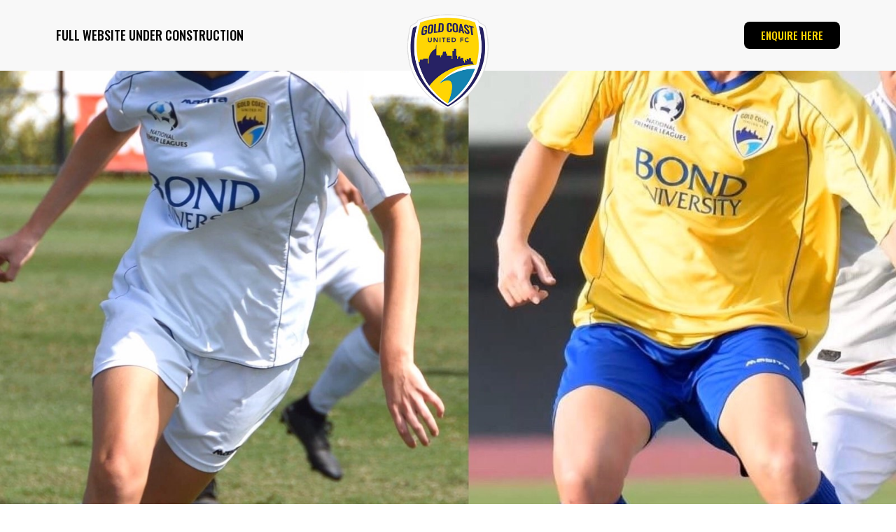

--- FILE ---
content_type: text/html; charset=UTF-8
request_url: https://goldcoastunitedfc.com.au/talented-duo-get-chance/
body_size: 12939
content:
<!doctype html>
<html lang="en-US">
<head>
	<meta charset="UTF-8">
	<meta name="viewport" content="width=device-width, initial-scale=1">
	<link rel="profile" href="https://gmpg.org/xfn/11">
	<title>Talented duo get chance &#8211; Gold Coast United FC</title>
<meta name='robots' content='max-image-preview:large' />
	<style>img:is([sizes="auto" i], [sizes^="auto," i]) { contain-intrinsic-size: 3000px 1500px }</style>
	<link rel="alternate" type="application/rss+xml" title="Gold Coast United FC &raquo; Feed" href="https://goldcoastunitedfc.com.au/feed/" />
<link rel="alternate" type="application/rss+xml" title="Gold Coast United FC &raquo; Comments Feed" href="https://goldcoastunitedfc.com.au/comments/feed/" />
<link rel="alternate" type="application/rss+xml" title="Gold Coast United FC &raquo; Talented duo get chance Comments Feed" href="https://goldcoastunitedfc.com.au/talented-duo-get-chance/feed/" />
<script>
window._wpemojiSettings = {"baseUrl":"https:\/\/s.w.org\/images\/core\/emoji\/16.0.1\/72x72\/","ext":".png","svgUrl":"https:\/\/s.w.org\/images\/core\/emoji\/16.0.1\/svg\/","svgExt":".svg","source":{"concatemoji":"https:\/\/goldcoastunitedfc.com.au\/wp-includes\/js\/wp-emoji-release.min.js?ver=6.8.3"}};
/*! This file is auto-generated */
!function(s,n){var o,i,e;function c(e){try{var t={supportTests:e,timestamp:(new Date).valueOf()};sessionStorage.setItem(o,JSON.stringify(t))}catch(e){}}function p(e,t,n){e.clearRect(0,0,e.canvas.width,e.canvas.height),e.fillText(t,0,0);var t=new Uint32Array(e.getImageData(0,0,e.canvas.width,e.canvas.height).data),a=(e.clearRect(0,0,e.canvas.width,e.canvas.height),e.fillText(n,0,0),new Uint32Array(e.getImageData(0,0,e.canvas.width,e.canvas.height).data));return t.every(function(e,t){return e===a[t]})}function u(e,t){e.clearRect(0,0,e.canvas.width,e.canvas.height),e.fillText(t,0,0);for(var n=e.getImageData(16,16,1,1),a=0;a<n.data.length;a++)if(0!==n.data[a])return!1;return!0}function f(e,t,n,a){switch(t){case"flag":return n(e,"\ud83c\udff3\ufe0f\u200d\u26a7\ufe0f","\ud83c\udff3\ufe0f\u200b\u26a7\ufe0f")?!1:!n(e,"\ud83c\udde8\ud83c\uddf6","\ud83c\udde8\u200b\ud83c\uddf6")&&!n(e,"\ud83c\udff4\udb40\udc67\udb40\udc62\udb40\udc65\udb40\udc6e\udb40\udc67\udb40\udc7f","\ud83c\udff4\u200b\udb40\udc67\u200b\udb40\udc62\u200b\udb40\udc65\u200b\udb40\udc6e\u200b\udb40\udc67\u200b\udb40\udc7f");case"emoji":return!a(e,"\ud83e\udedf")}return!1}function g(e,t,n,a){var r="undefined"!=typeof WorkerGlobalScope&&self instanceof WorkerGlobalScope?new OffscreenCanvas(300,150):s.createElement("canvas"),o=r.getContext("2d",{willReadFrequently:!0}),i=(o.textBaseline="top",o.font="600 32px Arial",{});return e.forEach(function(e){i[e]=t(o,e,n,a)}),i}function t(e){var t=s.createElement("script");t.src=e,t.defer=!0,s.head.appendChild(t)}"undefined"!=typeof Promise&&(o="wpEmojiSettingsSupports",i=["flag","emoji"],n.supports={everything:!0,everythingExceptFlag:!0},e=new Promise(function(e){s.addEventListener("DOMContentLoaded",e,{once:!0})}),new Promise(function(t){var n=function(){try{var e=JSON.parse(sessionStorage.getItem(o));if("object"==typeof e&&"number"==typeof e.timestamp&&(new Date).valueOf()<e.timestamp+604800&&"object"==typeof e.supportTests)return e.supportTests}catch(e){}return null}();if(!n){if("undefined"!=typeof Worker&&"undefined"!=typeof OffscreenCanvas&&"undefined"!=typeof URL&&URL.createObjectURL&&"undefined"!=typeof Blob)try{var e="postMessage("+g.toString()+"("+[JSON.stringify(i),f.toString(),p.toString(),u.toString()].join(",")+"));",a=new Blob([e],{type:"text/javascript"}),r=new Worker(URL.createObjectURL(a),{name:"wpTestEmojiSupports"});return void(r.onmessage=function(e){c(n=e.data),r.terminate(),t(n)})}catch(e){}c(n=g(i,f,p,u))}t(n)}).then(function(e){for(var t in e)n.supports[t]=e[t],n.supports.everything=n.supports.everything&&n.supports[t],"flag"!==t&&(n.supports.everythingExceptFlag=n.supports.everythingExceptFlag&&n.supports[t]);n.supports.everythingExceptFlag=n.supports.everythingExceptFlag&&!n.supports.flag,n.DOMReady=!1,n.readyCallback=function(){n.DOMReady=!0}}).then(function(){return e}).then(function(){var e;n.supports.everything||(n.readyCallback(),(e=n.source||{}).concatemoji?t(e.concatemoji):e.wpemoji&&e.twemoji&&(t(e.twemoji),t(e.wpemoji)))}))}((window,document),window._wpemojiSettings);
</script>
<style id='wp-emoji-styles-inline-css'>

	img.wp-smiley, img.emoji {
		display: inline !important;
		border: none !important;
		box-shadow: none !important;
		height: 1em !important;
		width: 1em !important;
		margin: 0 0.07em !important;
		vertical-align: -0.1em !important;
		background: none !important;
		padding: 0 !important;
	}
</style>
<link rel='stylesheet' id='wp-block-library-css' href='https://goldcoastunitedfc.com.au/wp-includes/css/dist/block-library/style.min.css?ver=6.8.3' media='all' />
<style id='global-styles-inline-css'>
:root{--wp--preset--aspect-ratio--square: 1;--wp--preset--aspect-ratio--4-3: 4/3;--wp--preset--aspect-ratio--3-4: 3/4;--wp--preset--aspect-ratio--3-2: 3/2;--wp--preset--aspect-ratio--2-3: 2/3;--wp--preset--aspect-ratio--16-9: 16/9;--wp--preset--aspect-ratio--9-16: 9/16;--wp--preset--color--black: #000000;--wp--preset--color--cyan-bluish-gray: #abb8c3;--wp--preset--color--white: #ffffff;--wp--preset--color--pale-pink: #f78da7;--wp--preset--color--vivid-red: #cf2e2e;--wp--preset--color--luminous-vivid-orange: #ff6900;--wp--preset--color--luminous-vivid-amber: #fcb900;--wp--preset--color--light-green-cyan: #7bdcb5;--wp--preset--color--vivid-green-cyan: #00d084;--wp--preset--color--pale-cyan-blue: #8ed1fc;--wp--preset--color--vivid-cyan-blue: #0693e3;--wp--preset--color--vivid-purple: #9b51e0;--wp--preset--gradient--vivid-cyan-blue-to-vivid-purple: linear-gradient(135deg,rgba(6,147,227,1) 0%,rgb(155,81,224) 100%);--wp--preset--gradient--light-green-cyan-to-vivid-green-cyan: linear-gradient(135deg,rgb(122,220,180) 0%,rgb(0,208,130) 100%);--wp--preset--gradient--luminous-vivid-amber-to-luminous-vivid-orange: linear-gradient(135deg,rgba(252,185,0,1) 0%,rgba(255,105,0,1) 100%);--wp--preset--gradient--luminous-vivid-orange-to-vivid-red: linear-gradient(135deg,rgba(255,105,0,1) 0%,rgb(207,46,46) 100%);--wp--preset--gradient--very-light-gray-to-cyan-bluish-gray: linear-gradient(135deg,rgb(238,238,238) 0%,rgb(169,184,195) 100%);--wp--preset--gradient--cool-to-warm-spectrum: linear-gradient(135deg,rgb(74,234,220) 0%,rgb(151,120,209) 20%,rgb(207,42,186) 40%,rgb(238,44,130) 60%,rgb(251,105,98) 80%,rgb(254,248,76) 100%);--wp--preset--gradient--blush-light-purple: linear-gradient(135deg,rgb(255,206,236) 0%,rgb(152,150,240) 100%);--wp--preset--gradient--blush-bordeaux: linear-gradient(135deg,rgb(254,205,165) 0%,rgb(254,45,45) 50%,rgb(107,0,62) 100%);--wp--preset--gradient--luminous-dusk: linear-gradient(135deg,rgb(255,203,112) 0%,rgb(199,81,192) 50%,rgb(65,88,208) 100%);--wp--preset--gradient--pale-ocean: linear-gradient(135deg,rgb(255,245,203) 0%,rgb(182,227,212) 50%,rgb(51,167,181) 100%);--wp--preset--gradient--electric-grass: linear-gradient(135deg,rgb(202,248,128) 0%,rgb(113,206,126) 100%);--wp--preset--gradient--midnight: linear-gradient(135deg,rgb(2,3,129) 0%,rgb(40,116,252) 100%);--wp--preset--font-size--small: 13px;--wp--preset--font-size--medium: 20px;--wp--preset--font-size--large: 36px;--wp--preset--font-size--x-large: 42px;--wp--preset--spacing--20: 0.44rem;--wp--preset--spacing--30: 0.67rem;--wp--preset--spacing--40: 1rem;--wp--preset--spacing--50: 1.5rem;--wp--preset--spacing--60: 2.25rem;--wp--preset--spacing--70: 3.38rem;--wp--preset--spacing--80: 5.06rem;--wp--preset--shadow--natural: 6px 6px 9px rgba(0, 0, 0, 0.2);--wp--preset--shadow--deep: 12px 12px 50px rgba(0, 0, 0, 0.4);--wp--preset--shadow--sharp: 6px 6px 0px rgba(0, 0, 0, 0.2);--wp--preset--shadow--outlined: 6px 6px 0px -3px rgba(255, 255, 255, 1), 6px 6px rgba(0, 0, 0, 1);--wp--preset--shadow--crisp: 6px 6px 0px rgba(0, 0, 0, 1);}:root { --wp--style--global--content-size: 800px;--wp--style--global--wide-size: 1200px; }:where(body) { margin: 0; }.wp-site-blocks > .alignleft { float: left; margin-right: 2em; }.wp-site-blocks > .alignright { float: right; margin-left: 2em; }.wp-site-blocks > .aligncenter { justify-content: center; margin-left: auto; margin-right: auto; }:where(.wp-site-blocks) > * { margin-block-start: 24px; margin-block-end: 0; }:where(.wp-site-blocks) > :first-child { margin-block-start: 0; }:where(.wp-site-blocks) > :last-child { margin-block-end: 0; }:root { --wp--style--block-gap: 24px; }:root :where(.is-layout-flow) > :first-child{margin-block-start: 0;}:root :where(.is-layout-flow) > :last-child{margin-block-end: 0;}:root :where(.is-layout-flow) > *{margin-block-start: 24px;margin-block-end: 0;}:root :where(.is-layout-constrained) > :first-child{margin-block-start: 0;}:root :where(.is-layout-constrained) > :last-child{margin-block-end: 0;}:root :where(.is-layout-constrained) > *{margin-block-start: 24px;margin-block-end: 0;}:root :where(.is-layout-flex){gap: 24px;}:root :where(.is-layout-grid){gap: 24px;}.is-layout-flow > .alignleft{float: left;margin-inline-start: 0;margin-inline-end: 2em;}.is-layout-flow > .alignright{float: right;margin-inline-start: 2em;margin-inline-end: 0;}.is-layout-flow > .aligncenter{margin-left: auto !important;margin-right: auto !important;}.is-layout-constrained > .alignleft{float: left;margin-inline-start: 0;margin-inline-end: 2em;}.is-layout-constrained > .alignright{float: right;margin-inline-start: 2em;margin-inline-end: 0;}.is-layout-constrained > .aligncenter{margin-left: auto !important;margin-right: auto !important;}.is-layout-constrained > :where(:not(.alignleft):not(.alignright):not(.alignfull)){max-width: var(--wp--style--global--content-size);margin-left: auto !important;margin-right: auto !important;}.is-layout-constrained > .alignwide{max-width: var(--wp--style--global--wide-size);}body .is-layout-flex{display: flex;}.is-layout-flex{flex-wrap: wrap;align-items: center;}.is-layout-flex > :is(*, div){margin: 0;}body .is-layout-grid{display: grid;}.is-layout-grid > :is(*, div){margin: 0;}body{padding-top: 0px;padding-right: 0px;padding-bottom: 0px;padding-left: 0px;}a:where(:not(.wp-element-button)){text-decoration: underline;}:root :where(.wp-element-button, .wp-block-button__link){background-color: #32373c;border-width: 0;color: #fff;font-family: inherit;font-size: inherit;line-height: inherit;padding: calc(0.667em + 2px) calc(1.333em + 2px);text-decoration: none;}.has-black-color{color: var(--wp--preset--color--black) !important;}.has-cyan-bluish-gray-color{color: var(--wp--preset--color--cyan-bluish-gray) !important;}.has-white-color{color: var(--wp--preset--color--white) !important;}.has-pale-pink-color{color: var(--wp--preset--color--pale-pink) !important;}.has-vivid-red-color{color: var(--wp--preset--color--vivid-red) !important;}.has-luminous-vivid-orange-color{color: var(--wp--preset--color--luminous-vivid-orange) !important;}.has-luminous-vivid-amber-color{color: var(--wp--preset--color--luminous-vivid-amber) !important;}.has-light-green-cyan-color{color: var(--wp--preset--color--light-green-cyan) !important;}.has-vivid-green-cyan-color{color: var(--wp--preset--color--vivid-green-cyan) !important;}.has-pale-cyan-blue-color{color: var(--wp--preset--color--pale-cyan-blue) !important;}.has-vivid-cyan-blue-color{color: var(--wp--preset--color--vivid-cyan-blue) !important;}.has-vivid-purple-color{color: var(--wp--preset--color--vivid-purple) !important;}.has-black-background-color{background-color: var(--wp--preset--color--black) !important;}.has-cyan-bluish-gray-background-color{background-color: var(--wp--preset--color--cyan-bluish-gray) !important;}.has-white-background-color{background-color: var(--wp--preset--color--white) !important;}.has-pale-pink-background-color{background-color: var(--wp--preset--color--pale-pink) !important;}.has-vivid-red-background-color{background-color: var(--wp--preset--color--vivid-red) !important;}.has-luminous-vivid-orange-background-color{background-color: var(--wp--preset--color--luminous-vivid-orange) !important;}.has-luminous-vivid-amber-background-color{background-color: var(--wp--preset--color--luminous-vivid-amber) !important;}.has-light-green-cyan-background-color{background-color: var(--wp--preset--color--light-green-cyan) !important;}.has-vivid-green-cyan-background-color{background-color: var(--wp--preset--color--vivid-green-cyan) !important;}.has-pale-cyan-blue-background-color{background-color: var(--wp--preset--color--pale-cyan-blue) !important;}.has-vivid-cyan-blue-background-color{background-color: var(--wp--preset--color--vivid-cyan-blue) !important;}.has-vivid-purple-background-color{background-color: var(--wp--preset--color--vivid-purple) !important;}.has-black-border-color{border-color: var(--wp--preset--color--black) !important;}.has-cyan-bluish-gray-border-color{border-color: var(--wp--preset--color--cyan-bluish-gray) !important;}.has-white-border-color{border-color: var(--wp--preset--color--white) !important;}.has-pale-pink-border-color{border-color: var(--wp--preset--color--pale-pink) !important;}.has-vivid-red-border-color{border-color: var(--wp--preset--color--vivid-red) !important;}.has-luminous-vivid-orange-border-color{border-color: var(--wp--preset--color--luminous-vivid-orange) !important;}.has-luminous-vivid-amber-border-color{border-color: var(--wp--preset--color--luminous-vivid-amber) !important;}.has-light-green-cyan-border-color{border-color: var(--wp--preset--color--light-green-cyan) !important;}.has-vivid-green-cyan-border-color{border-color: var(--wp--preset--color--vivid-green-cyan) !important;}.has-pale-cyan-blue-border-color{border-color: var(--wp--preset--color--pale-cyan-blue) !important;}.has-vivid-cyan-blue-border-color{border-color: var(--wp--preset--color--vivid-cyan-blue) !important;}.has-vivid-purple-border-color{border-color: var(--wp--preset--color--vivid-purple) !important;}.has-vivid-cyan-blue-to-vivid-purple-gradient-background{background: var(--wp--preset--gradient--vivid-cyan-blue-to-vivid-purple) !important;}.has-light-green-cyan-to-vivid-green-cyan-gradient-background{background: var(--wp--preset--gradient--light-green-cyan-to-vivid-green-cyan) !important;}.has-luminous-vivid-amber-to-luminous-vivid-orange-gradient-background{background: var(--wp--preset--gradient--luminous-vivid-amber-to-luminous-vivid-orange) !important;}.has-luminous-vivid-orange-to-vivid-red-gradient-background{background: var(--wp--preset--gradient--luminous-vivid-orange-to-vivid-red) !important;}.has-very-light-gray-to-cyan-bluish-gray-gradient-background{background: var(--wp--preset--gradient--very-light-gray-to-cyan-bluish-gray) !important;}.has-cool-to-warm-spectrum-gradient-background{background: var(--wp--preset--gradient--cool-to-warm-spectrum) !important;}.has-blush-light-purple-gradient-background{background: var(--wp--preset--gradient--blush-light-purple) !important;}.has-blush-bordeaux-gradient-background{background: var(--wp--preset--gradient--blush-bordeaux) !important;}.has-luminous-dusk-gradient-background{background: var(--wp--preset--gradient--luminous-dusk) !important;}.has-pale-ocean-gradient-background{background: var(--wp--preset--gradient--pale-ocean) !important;}.has-electric-grass-gradient-background{background: var(--wp--preset--gradient--electric-grass) !important;}.has-midnight-gradient-background{background: var(--wp--preset--gradient--midnight) !important;}.has-small-font-size{font-size: var(--wp--preset--font-size--small) !important;}.has-medium-font-size{font-size: var(--wp--preset--font-size--medium) !important;}.has-large-font-size{font-size: var(--wp--preset--font-size--large) !important;}.has-x-large-font-size{font-size: var(--wp--preset--font-size--x-large) !important;}
:root :where(.wp-block-pullquote){font-size: 1.5em;line-height: 1.6;}
</style>
<link rel='stylesheet' id='hello-elementor-css' href='https://goldcoastunitedfc.com.au/wp-content/themes/hello-elementor/assets/css/reset.css?ver=3.4.5' media='all' />
<link rel='stylesheet' id='hello-elementor-theme-style-css' href='https://goldcoastunitedfc.com.au/wp-content/themes/hello-elementor/assets/css/theme.css?ver=3.4.5' media='all' />
<link rel='stylesheet' id='hello-elementor-header-footer-css' href='https://goldcoastunitedfc.com.au/wp-content/themes/hello-elementor/assets/css/header-footer.css?ver=3.4.5' media='all' />
<link rel='stylesheet' id='elementor-frontend-css' href='https://goldcoastunitedfc.com.au/wp-content/plugins/elementor/assets/css/frontend.min.css?ver=3.33.2' media='all' />
<style id='elementor-frontend-inline-css'>
.elementor-40844 .elementor-element.elementor-element-fbfd7c7:not(.elementor-motion-effects-element-type-background), .elementor-40844 .elementor-element.elementor-element-fbfd7c7 > .elementor-motion-effects-container > .elementor-motion-effects-layer{background-image:url("https://goldcoastunitedfc.com.au/wp-content/uploads/2019/11/Tow-players-together.jpg");}
</style>
<link rel='stylesheet' id='elementor-post-5-css' href='https://goldcoastunitedfc.com.au/wp-content/uploads/elementor/css/post-5.css?ver=1764205127' media='all' />
<link rel='stylesheet' id='widget-heading-css' href='https://goldcoastunitedfc.com.au/wp-content/plugins/elementor/assets/css/widget-heading.min.css?ver=3.33.2' media='all' />
<link rel='stylesheet' id='widget-image-css' href='https://goldcoastunitedfc.com.au/wp-content/plugins/elementor/assets/css/widget-image.min.css?ver=3.33.2' media='all' />
<link rel='stylesheet' id='widget-divider-css' href='https://goldcoastunitedfc.com.au/wp-content/plugins/elementor/assets/css/widget-divider.min.css?ver=3.33.2' media='all' />
<link rel='stylesheet' id='widget-spacer-css' href='https://goldcoastunitedfc.com.au/wp-content/plugins/elementor/assets/css/widget-spacer.min.css?ver=3.33.2' media='all' />
<link rel='stylesheet' id='widget-icon-list-css' href='https://goldcoastunitedfc.com.au/wp-content/plugins/elementor/assets/css/widget-icon-list.min.css?ver=3.33.2' media='all' />
<link rel='stylesheet' id='widget-social-icons-css' href='https://goldcoastunitedfc.com.au/wp-content/plugins/elementor/assets/css/widget-social-icons.min.css?ver=3.33.2' media='all' />
<link rel='stylesheet' id='e-apple-webkit-css' href='https://goldcoastunitedfc.com.au/wp-content/plugins/elementor/assets/css/conditionals/apple-webkit.min.css?ver=3.33.2' media='all' />
<link rel='stylesheet' id='widget-post-info-css' href='https://goldcoastunitedfc.com.au/wp-content/plugins/elementor-pro/assets/css/widget-post-info.min.css?ver=3.33.1' media='all' />
<link rel='stylesheet' id='elementor-icons-shared-0-css' href='https://goldcoastunitedfc.com.au/wp-content/plugins/elementor/assets/lib/font-awesome/css/fontawesome.min.css?ver=5.15.3' media='all' />
<link rel='stylesheet' id='elementor-icons-fa-regular-css' href='https://goldcoastunitedfc.com.au/wp-content/plugins/elementor/assets/lib/font-awesome/css/regular.min.css?ver=5.15.3' media='all' />
<link rel='stylesheet' id='elementor-icons-fa-solid-css' href='https://goldcoastunitedfc.com.au/wp-content/plugins/elementor/assets/lib/font-awesome/css/solid.min.css?ver=5.15.3' media='all' />
<link rel='stylesheet' id='widget-form-css' href='https://goldcoastunitedfc.com.au/wp-content/plugins/elementor-pro/assets/css/widget-form.min.css?ver=3.33.1' media='all' />
<link rel='stylesheet' id='e-popup-css' href='https://goldcoastunitedfc.com.au/wp-content/plugins/elementor-pro/assets/css/conditionals/popup.min.css?ver=3.33.1' media='all' />
<link rel='stylesheet' id='elementor-icons-css' href='https://goldcoastunitedfc.com.au/wp-content/plugins/elementor/assets/lib/eicons/css/elementor-icons.min.css?ver=5.44.0' media='all' />
<link rel='stylesheet' id='elementor-post-40615-css' href='https://goldcoastunitedfc.com.au/wp-content/uploads/elementor/css/post-40615.css?ver=1764205127' media='all' />
<link rel='stylesheet' id='elementor-post-40640-css' href='https://goldcoastunitedfc.com.au/wp-content/uploads/elementor/css/post-40640.css?ver=1764293160' media='all' />
<link rel='stylesheet' id='elementor-post-40844-css' href='https://goldcoastunitedfc.com.au/wp-content/uploads/elementor/css/post-40844.css?ver=1764205434' media='all' />
<link rel='stylesheet' id='elementor-post-40667-css' href='https://goldcoastunitedfc.com.au/wp-content/uploads/elementor/css/post-40667.css?ver=1764205127' media='all' />
<link rel='stylesheet' id='hello-elementor-child-style-css' href='https://goldcoastunitedfc.com.au/wp-content/themes/hello-theme-child-master/style.css?ver=2.0.0' media='all' />
<link rel='stylesheet' id='elementor-gf-oswald-css' href='https://fonts.googleapis.com/css?family=Oswald:100,100italic,200,200italic,300,300italic,400,400italic,500,500italic,600,600italic,700,700italic,800,800italic,900,900italic&#038;display=swap' media='all' />
<link rel='stylesheet' id='elementor-icons-fa-brands-css' href='https://goldcoastunitedfc.com.au/wp-content/plugins/elementor/assets/lib/font-awesome/css/brands.min.css?ver=5.15.3' media='all' />
<script src="https://goldcoastunitedfc.com.au/wp-includes/js/jquery/jquery.min.js?ver=3.7.1" id="jquery-core-js"></script>
<script src="https://goldcoastunitedfc.com.au/wp-includes/js/jquery/jquery-migrate.min.js?ver=3.4.1" id="jquery-migrate-js"></script>
<link rel="https://api.w.org/" href="https://goldcoastunitedfc.com.au/wp-json/" /><link rel="alternate" title="JSON" type="application/json" href="https://goldcoastunitedfc.com.au/wp-json/wp/v2/posts/18715" /><link rel="EditURI" type="application/rsd+xml" title="RSD" href="https://goldcoastunitedfc.com.au/xmlrpc.php?rsd" />
<meta name="generator" content="WordPress 6.8.3" />
<link rel="canonical" href="https://goldcoastunitedfc.com.au/talented-duo-get-chance/" />
<link rel='shortlink' href='https://goldcoastunitedfc.com.au/?p=18715' />
<link rel="alternate" title="oEmbed (JSON)" type="application/json+oembed" href="https://goldcoastunitedfc.com.au/wp-json/oembed/1.0/embed?url=https%3A%2F%2Fgoldcoastunitedfc.com.au%2Ftalented-duo-get-chance%2F" />
<link rel="alternate" title="oEmbed (XML)" type="text/xml+oembed" href="https://goldcoastunitedfc.com.au/wp-json/oembed/1.0/embed?url=https%3A%2F%2Fgoldcoastunitedfc.com.au%2Ftalented-duo-get-chance%2F&#038;format=xml" />
<meta name="generator" content="Elementor 3.33.2; features: additional_custom_breakpoints; settings: css_print_method-external, google_font-enabled, font_display-swap">
			<style>
				.e-con.e-parent:nth-of-type(n+4):not(.e-lazyloaded):not(.e-no-lazyload),
				.e-con.e-parent:nth-of-type(n+4):not(.e-lazyloaded):not(.e-no-lazyload) * {
					background-image: none !important;
				}
				@media screen and (max-height: 1024px) {
					.e-con.e-parent:nth-of-type(n+3):not(.e-lazyloaded):not(.e-no-lazyload),
					.e-con.e-parent:nth-of-type(n+3):not(.e-lazyloaded):not(.e-no-lazyload) * {
						background-image: none !important;
					}
				}
				@media screen and (max-height: 640px) {
					.e-con.e-parent:nth-of-type(n+2):not(.e-lazyloaded):not(.e-no-lazyload),
					.e-con.e-parent:nth-of-type(n+2):not(.e-lazyloaded):not(.e-no-lazyload) * {
						background-image: none !important;
					}
				}
			</style>
			<link rel="icon" href="https://goldcoastunitedfc.com.au/wp-content/uploads/2023/05/cropped-1080-32x32.png" sizes="32x32" />
<link rel="icon" href="https://goldcoastunitedfc.com.au/wp-content/uploads/2023/05/cropped-1080-192x192.png" sizes="192x192" />
<link rel="apple-touch-icon" href="https://goldcoastunitedfc.com.au/wp-content/uploads/2023/05/cropped-1080-180x180.png" />
<meta name="msapplication-TileImage" content="https://goldcoastunitedfc.com.au/wp-content/uploads/2023/05/cropped-1080-270x270.png" />
</head>
<body class="wp-singular post-template-default single single-post postid-18715 single-format-standard wp-custom-logo wp-embed-responsive wp-theme-hello-elementor wp-child-theme-hello-theme-child-master hello-elementor-default elementor-default elementor-kit-5 elementor-page-40844">


<a class="skip-link screen-reader-text" href="#content">Skip to content</a>

		<header data-elementor-type="header" data-elementor-id="40615" class="elementor elementor-40615 elementor-location-header" data-elementor-post-type="elementor_library">
			<div class="elementor-element elementor-element-d3141ba e-flex e-con-boxed e-con e-parent" data-id="d3141ba" data-element_type="container" data-settings="{&quot;background_background&quot;:&quot;classic&quot;}">
					<div class="e-con-inner">
		<div class="elementor-element elementor-element-def5e97 e-con-full e-flex e-con e-child" data-id="def5e97" data-element_type="container">
				<div class="elementor-element elementor-element-98cf572 elementor-widget elementor-widget-heading" data-id="98cf572" data-element_type="widget" data-widget_type="heading.default">
				<div class="elementor-widget-container">
					<h2 class="elementor-heading-title elementor-size-default">Full website under construction</h2>				</div>
				</div>
				</div>
		<div class="elementor-element elementor-element-d94a86a e-con-full e-flex e-con e-child" data-id="d94a86a" data-element_type="container">
				<div class="elementor-element elementor-element-547d7d0 elementor-widget elementor-widget-theme-site-logo elementor-widget-image" data-id="547d7d0" data-element_type="widget" data-widget_type="theme-site-logo.default">
				<div class="elementor-widget-container">
											<a href="https://goldcoastunitedfc.com.au">
			<img width="512" height="512" src="https://goldcoastunitedfc.com.au/wp-content/uploads/2023/05/cropped-1080.png" class="attachment-full size-full wp-image-40419" alt="" srcset="https://goldcoastunitedfc.com.au/wp-content/uploads/2023/05/cropped-1080.png 512w, https://goldcoastunitedfc.com.au/wp-content/uploads/2023/05/cropped-1080-300x300.png 300w, https://goldcoastunitedfc.com.au/wp-content/uploads/2023/05/cropped-1080-150x150.png 150w, https://goldcoastunitedfc.com.au/wp-content/uploads/2023/05/cropped-1080-128x128.png 128w, https://goldcoastunitedfc.com.au/wp-content/uploads/2023/05/cropped-1080-32x32.png 32w, https://goldcoastunitedfc.com.au/wp-content/uploads/2023/05/cropped-1080-400x400.png 400w, https://goldcoastunitedfc.com.au/wp-content/uploads/2023/05/cropped-1080-80x80.png 80w, https://goldcoastunitedfc.com.au/wp-content/uploads/2023/05/cropped-1080-356x356.png 356w, https://goldcoastunitedfc.com.au/wp-content/uploads/2023/05/cropped-1080-470x470.png 470w, https://goldcoastunitedfc.com.au/wp-content/uploads/2023/05/cropped-1080-70x70.png 70w, https://goldcoastunitedfc.com.au/wp-content/uploads/2023/05/cropped-1080-100x100.png 100w, https://goldcoastunitedfc.com.au/wp-content/uploads/2023/05/cropped-1080-40x40.png 40w, https://goldcoastunitedfc.com.au/wp-content/uploads/2023/05/cropped-1080-270x270.png 270w, https://goldcoastunitedfc.com.au/wp-content/uploads/2023/05/cropped-1080-192x192.png 192w, https://goldcoastunitedfc.com.au/wp-content/uploads/2023/05/cropped-1080-180x180.png 180w" sizes="(max-width: 512px) 100vw, 512px" />				</a>
											</div>
				</div>
				</div>
		<div class="elementor-element elementor-element-66b03f0 e-con-full e-flex e-con e-child" data-id="66b03f0" data-element_type="container">
				<div class="elementor-element elementor-element-5c8c039 elementor-align-right elementor-mobile-align-center elementor-widget elementor-widget-button" data-id="5c8c039" data-element_type="widget" data-widget_type="button.default">
				<div class="elementor-widget-container">
									<div class="elementor-button-wrapper">
					<a class="elementor-button elementor-button-link elementor-size-sm" href="#elementor-action%3Aaction%3Dpopup%3Aopen%26settings%3DeyJpZCI6IjQwNjY3IiwidG9nZ2xlIjpmYWxzZX0%3D">
						<span class="elementor-button-content-wrapper">
									<span class="elementor-button-text">Enquire Here</span>
					</span>
					</a>
				</div>
								</div>
				</div>
				</div>
					</div>
				</div>
				</header>
				<div data-elementor-type="single-post" data-elementor-id="40844" class="elementor elementor-40844 elementor-location-single post-18715 post type-post status-publish format-standard has-post-thumbnail hentry category-gcu-news tag-alex-bundalo tag-amy-langworthy tag-chloe-burns tag-female-football tag-football tag-football-federation-australia tag-football-queensland tag-gold-coast-united-fc tag-national-premier-leagues-women tag-npl tag-nplw tag-runaway-bay-sc tag-sapw tag-surfers-paradise-apollo-sc tag-w-league tag-wleague" data-elementor-post-type="elementor_library">
			<div class="elementor-element elementor-element-fbfd7c7 e-flex e-con-boxed e-con e-parent" data-id="fbfd7c7" data-element_type="container" data-settings="{&quot;background_background&quot;:&quot;classic&quot;}">
					<div class="e-con-inner">
				<div class="elementor-element elementor-element-7936c56 h1 elementor-widget elementor-widget-heading" data-id="7936c56" data-element_type="widget" data-widget_type="heading.default">
				<div class="elementor-widget-container">
					<h1 class="elementor-heading-title elementor-size-default">Together <span>we are united</span></h1>				</div>
				</div>
					</div>
				</div>
		<div class="elementor-element elementor-element-384f2fd e-flex e-con-boxed e-con e-parent" data-id="384f2fd" data-element_type="container">
					<div class="e-con-inner">
				<div class="elementor-element elementor-element-25e2dd3 elementor-widget elementor-widget-post-info" data-id="25e2dd3" data-element_type="widget" data-widget_type="post-info.default">
				<div class="elementor-widget-container">
							<ul class="elementor-inline-items elementor-icon-list-items elementor-post-info">
								<li class="elementor-icon-list-item elementor-repeater-item-42e49a6 elementor-inline-item" itemprop="datePublished">
						<a href="https://goldcoastunitedfc.com.au/2019/11/27/">
														<span class="elementor-icon-list-text elementor-post-info__item elementor-post-info__item--type-date">
										<time>November 27, 2019</time>					</span>
									</a>
				</li>
				</ul>
						</div>
				</div>
				<div class="elementor-element elementor-element-c313741 elementor-widget elementor-widget-theme-post-title elementor-page-title elementor-widget-heading" data-id="c313741" data-element_type="widget" data-widget_type="theme-post-title.default">
				<div class="elementor-widget-container">
					<h2 class="elementor-heading-title elementor-size-default">Talented duo get chance</h2>				</div>
				</div>
				<div class="elementor-element elementor-element-c0f9112 elementor-widget elementor-widget-theme-post-content" data-id="c0f9112" data-element_type="widget" data-widget_type="theme-post-content.default">
				<div class="elementor-widget-container">
					








<h6>Attackers Amy Langworthy &amp; Chloe Burns, added to the Gold Coast United 2020 Women&#8217;s squad</h6>
<p>&nbsp;</p>
<p>&nbsp;</p>
<p>&nbsp;</p>
<p><strong>An opportunity for another two young Gold Coast footballers to test themselves at the top level in 2020 with Amy Langworthy and Chloe Burns handed their first senior contracts in the Gold Coast United Women’s squad.</strong></p>
<p>Graduates from the highly successful U18 Girls&#8217; team that won the 2019 premiership / championship double, the talented attackers are relishing the chance to step up to the top tier in the National Premier Leagues Women’s competition.</p>
<p>&nbsp;</p>
<p>According to Langworthy (18), “to play and train with those high quality footballers, it’s just great to be more involved with these guys.”</p>
<p>&nbsp;</p>
<p>The Surfers Paradise Apollo junior began playing at 13 and made nine appearances for the Women in 2019. It was for the U18’s that Amy had the most impact scoring  18 goals in 26 appearances for Joe Repic’s squad.</p>
<p>&nbsp;</p>
<p><img fetchpriority="high" fetchpriority="high" decoding="async" class="alignnone size-full wp-image-18717" src="https://goldcoastunitedfc.com.au/wp-content/uploads/2019/11/Amy-Langworthy-2019-in-Japan-v-their-U16-National-Team.jpg" alt="" width="1664" height="1167" srcset="https://goldcoastunitedfc.com.au/wp-content/uploads/2019/11/Amy-Langworthy-2019-in-Japan-v-their-U16-National-Team.jpg 1664w, https://goldcoastunitedfc.com.au/wp-content/uploads/2019/11/Amy-Langworthy-2019-in-Japan-v-their-U16-National-Team-300x210.jpg 300w, https://goldcoastunitedfc.com.au/wp-content/uploads/2019/11/Amy-Langworthy-2019-in-Japan-v-their-U16-National-Team-1024x718.jpg 1024w, https://goldcoastunitedfc.com.au/wp-content/uploads/2019/11/Amy-Langworthy-2019-in-Japan-v-their-U16-National-Team-768x539.jpg 768w, https://goldcoastunitedfc.com.au/wp-content/uploads/2019/11/Amy-Langworthy-2019-in-Japan-v-their-U16-National-Team-1536x1077.jpg 1536w, https://goldcoastunitedfc.com.au/wp-content/uploads/2019/11/Amy-Langworthy-2019-in-Japan-v-their-U16-National-Team-128x90.jpg 128w, https://goldcoastunitedfc.com.au/wp-content/uploads/2019/11/Amy-Langworthy-2019-in-Japan-v-their-U16-National-Team-32x22.jpg 32w, https://goldcoastunitedfc.com.au/wp-content/uploads/2019/11/Amy-Langworthy-2019-in-Japan-v-their-U16-National-Team-356x250.jpg 356w, https://goldcoastunitedfc.com.au/wp-content/uploads/2019/11/Amy-Langworthy-2019-in-Japan-v-their-U16-National-Team-470x330.jpg 470w, https://goldcoastunitedfc.com.au/wp-content/uploads/2019/11/Amy-Langworthy-2019-in-Japan-v-their-U16-National-Team-70x49.jpg 70w, https://goldcoastunitedfc.com.au/wp-content/uploads/2019/11/Amy-Langworthy-2019-in-Japan-v-their-U16-National-Team-100x70.jpg 100w, https://goldcoastunitedfc.com.au/wp-content/uploads/2019/11/Amy-Langworthy-2019-in-Japan-v-their-U16-National-Team-600x421.jpg 600w" sizes="(max-width: 1664px) 100vw, 1664px" /></p>
<h6>Amy Langworthy on the ball in Japan</h6>
<p>&nbsp;</p>
<p>Burns too had a blistering season for the U18’s scoring 11 goals in 23 appearances and can’t wait for season 2020.</p>
<p>&nbsp;</p>
<p>“I’m really excited to be surrounded by heaps of players who’ve played at a high level for a long time,” Chloe confirmed.</p>
<p>&nbsp;</p>
<p>A Runaway Bay Soccer Club junior, Chloe (18) started her football journey as a 6 year old and credits the squad’s trip to Japan as being the catalyst for a strong back end to 2019 that swept all before them.</p>
<p>&nbsp;</p>
<p>“The girls at the Hiroshima tournament they’re just so quick, their ball movement is so fast, it was a good challenge for us to try to step up to their level.”</p>
<p>“Results on the pitch weren’t so good, but we all learned a lot and really benefited when we returned to the Coast.”</p>
<p>&nbsp;</p>
<p><img decoding="async" class="alignnone size-full wp-image-18718" src="https://goldcoastunitedfc.com.au/wp-content/uploads/2019/11/Chloe-Burns-v-Lions-2019.jpg" alt="" width="4800" height="3200" /></p>
<h6>Chloe Burns on the fly against Lions</h6>
<p>&nbsp;</p>
<p>&nbsp;</p>
<p>Coach Alex Bundalo is thrilled to have the two young attackers in his squad, knowing their qualities on and off the pitch.</p>
<p>“These two are great young prospects.”</p>
<p>&nbsp;</p>
<p>“They’ve done very well for the club this season and it’s time to step it up a notch for them both.”</p>
<p>“I know that they both have the talent and the right attitude to do well.”</p>
<p>&nbsp;</p>
<p>&nbsp;</p>
<p>Welcome to the Women’s squad Amy &amp; Chloe!</p>
<p>&nbsp;</p>
<p>&nbsp;</p>
<p>&nbsp;</p>
<p>&nbsp;</p>
<p>&nbsp;</p>
<p>&nbsp;</p>
<p>&nbsp;</p>
<p>&nbsp;</p>
				</div>
				</div>
				<div class="elementor-element elementor-element-22bf4d0 elementor-widget elementor-widget-spacer" data-id="22bf4d0" data-element_type="widget" data-widget_type="spacer.default">
				<div class="elementor-widget-container">
							<div class="elementor-spacer">
			<div class="elementor-spacer-inner"></div>
		</div>
						</div>
				</div>
				<div class="elementor-element elementor-element-ecf6298 elementor-align-center elementor-widget elementor-widget-button" data-id="ecf6298" data-element_type="widget" data-widget_type="button.default">
				<div class="elementor-widget-container">
									<div class="elementor-button-wrapper">
					<a class="elementor-button elementor-button-link elementor-size-sm" href="/wellness/">
						<span class="elementor-button-content-wrapper">
									<span class="elementor-button-text">See other wellness Blogs</span>
					</span>
					</a>
				</div>
								</div>
				</div>
					</div>
				</div>
		<div class="elementor-element elementor-element-603fcc8 e-flex e-con-boxed e-con e-parent" data-id="603fcc8" data-element_type="container">
					<div class="e-con-inner">
				<div class="elementor-element elementor-element-0162f22 elementor-widget elementor-widget-heading" data-id="0162f22" data-element_type="widget" data-widget_type="heading.default">
				<div class="elementor-widget-container">
					<h2 class="elementor-heading-title elementor-size-default">The Future of Football<br>
would not be possible without our Partners</h2>				</div>
				</div>
		<div class="elementor-element elementor-element-5bb5fcc e-con-full e-flex e-con e-child" data-id="5bb5fcc" data-element_type="container">
		<div class="elementor-element elementor-element-4e3661c e-con-full e-flex e-con e-child" data-id="4e3661c" data-element_type="container">
				<div class="elementor-element elementor-element-4bc8076 elementor-widget-divider--view-line elementor-widget elementor-widget-divider" data-id="4bc8076" data-element_type="widget" data-widget_type="divider.default">
				<div class="elementor-widget-container">
							<div class="elementor-divider">
			<span class="elementor-divider-separator">
						</span>
		</div>
						</div>
				</div>
				</div>
		<div class="elementor-element elementor-element-d396bb3 e-con-full e-flex e-con e-child" data-id="d396bb3" data-element_type="container">
				<div class="elementor-element elementor-element-9ceb165 elementor-widget elementor-widget-heading" data-id="9ceb165" data-element_type="widget" data-widget_type="heading.default">
				<div class="elementor-widget-container">
					<h5 class="elementor-heading-title elementor-size-default">with thanks to</h5>				</div>
				</div>
				</div>
		<div class="elementor-element elementor-element-66b03a3 e-con-full e-flex e-con e-child" data-id="66b03a3" data-element_type="container">
				<div class="elementor-element elementor-element-95f29e9 elementor-widget-divider--view-line elementor-widget elementor-widget-divider" data-id="95f29e9" data-element_type="widget" data-widget_type="divider.default">
				<div class="elementor-widget-container">
							<div class="elementor-divider">
			<span class="elementor-divider-separator">
						</span>
		</div>
						</div>
				</div>
				</div>
				</div>
				<div class="elementor-element elementor-element-0a02af9 elementor-widget elementor-widget-image" data-id="0a02af9" data-element_type="widget" data-widget_type="image.default">
				<div class="elementor-widget-container">
															<img loading="lazy" width="1067" height="84" src="https://goldcoastunitedfc.com.au/wp-content/uploads/2025/11/GCU-sponsors.png" class="attachment-full size-full wp-image-40657" alt="" srcset="https://goldcoastunitedfc.com.au/wp-content/uploads/2025/11/GCU-sponsors.png 1067w, https://goldcoastunitedfc.com.au/wp-content/uploads/2025/11/GCU-sponsors-300x24.png 300w, https://goldcoastunitedfc.com.au/wp-content/uploads/2025/11/GCU-sponsors-1024x81.png 1024w, https://goldcoastunitedfc.com.au/wp-content/uploads/2025/11/GCU-sponsors-768x60.png 768w" sizes="(max-width: 1067px) 100vw, 1067px" />															</div>
				</div>
					</div>
				</div>
				</div>
				<footer data-elementor-type="footer" data-elementor-id="40640" class="elementor elementor-40640 elementor-location-footer" data-elementor-post-type="elementor_library">
			<div class="elementor-element elementor-element-6e19811 e-flex e-con-boxed e-con e-parent" data-id="6e19811" data-element_type="container" data-settings="{&quot;background_background&quot;:&quot;classic&quot;}">
					<div class="e-con-inner">
		<div class="elementor-element elementor-element-6dc92b7 e-con-full e-flex e-con e-child" data-id="6dc92b7" data-element_type="container">
		<div class="elementor-element elementor-element-a450820 e-con-full e-flex e-con e-child" data-id="a450820" data-element_type="container">
				<div class="elementor-element elementor-element-be8b266 elementor-widget elementor-widget-theme-site-logo elementor-widget-image" data-id="be8b266" data-element_type="widget" data-widget_type="theme-site-logo.default">
				<div class="elementor-widget-container">
											<a href="https://goldcoastunitedfc.com.au">
			<img width="512" height="512" src="https://goldcoastunitedfc.com.au/wp-content/uploads/2023/05/cropped-1080.png" class="attachment-full size-full wp-image-40419" alt="" srcset="https://goldcoastunitedfc.com.au/wp-content/uploads/2023/05/cropped-1080.png 512w, https://goldcoastunitedfc.com.au/wp-content/uploads/2023/05/cropped-1080-300x300.png 300w, https://goldcoastunitedfc.com.au/wp-content/uploads/2023/05/cropped-1080-150x150.png 150w, https://goldcoastunitedfc.com.au/wp-content/uploads/2023/05/cropped-1080-128x128.png 128w, https://goldcoastunitedfc.com.au/wp-content/uploads/2023/05/cropped-1080-32x32.png 32w, https://goldcoastunitedfc.com.au/wp-content/uploads/2023/05/cropped-1080-400x400.png 400w, https://goldcoastunitedfc.com.au/wp-content/uploads/2023/05/cropped-1080-80x80.png 80w, https://goldcoastunitedfc.com.au/wp-content/uploads/2023/05/cropped-1080-356x356.png 356w, https://goldcoastunitedfc.com.au/wp-content/uploads/2023/05/cropped-1080-470x470.png 470w, https://goldcoastunitedfc.com.au/wp-content/uploads/2023/05/cropped-1080-70x70.png 70w, https://goldcoastunitedfc.com.au/wp-content/uploads/2023/05/cropped-1080-100x100.png 100w, https://goldcoastunitedfc.com.au/wp-content/uploads/2023/05/cropped-1080-40x40.png 40w, https://goldcoastunitedfc.com.au/wp-content/uploads/2023/05/cropped-1080-270x270.png 270w, https://goldcoastunitedfc.com.au/wp-content/uploads/2023/05/cropped-1080-192x192.png 192w, https://goldcoastunitedfc.com.au/wp-content/uploads/2023/05/cropped-1080-180x180.png 180w" sizes="(max-width: 512px) 100vw, 512px" />				</a>
											</div>
				</div>
				<div class="elementor-element elementor-element-0edf99c elementor-widget-divider--view-line elementor-widget elementor-widget-divider" data-id="0edf99c" data-element_type="widget" data-widget_type="divider.default">
				<div class="elementor-widget-container">
							<div class="elementor-divider">
			<span class="elementor-divider-separator">
						</span>
		</div>
						</div>
				</div>
				<div class="elementor-element elementor-element-fe49f78 elementor-widget elementor-widget-image" data-id="fe49f78" data-element_type="widget" data-widget_type="image.default">
				<div class="elementor-widget-container">
															<img loading="lazy" width="751" height="1024" src="https://goldcoastunitedfc.com.au/wp-content/uploads/2025/11/FQ-Academy-Logo-Black-751x1024.png" class="attachment-large size-large wp-image-40643" alt="" srcset="https://goldcoastunitedfc.com.au/wp-content/uploads/2025/11/FQ-Academy-Logo-Black-751x1024.png 751w, https://goldcoastunitedfc.com.au/wp-content/uploads/2025/11/FQ-Academy-Logo-Black-220x300.png 220w, https://goldcoastunitedfc.com.au/wp-content/uploads/2025/11/FQ-Academy-Logo-Black-768x1047.png 768w, https://goldcoastunitedfc.com.au/wp-content/uploads/2025/11/FQ-Academy-Logo-Black-1127x1536.png 1127w, https://goldcoastunitedfc.com.au/wp-content/uploads/2025/11/FQ-Academy-Logo-Black-1502x2048.png 1502w, https://goldcoastunitedfc.com.au/wp-content/uploads/2025/11/FQ-Academy-Logo-Black-scaled.png 1878w" sizes="(max-width: 751px) 100vw, 751px" />															</div>
				</div>
				</div>
				</div>
		<div class="elementor-element elementor-element-ca896f5 e-con-full e-flex e-con e-child" data-id="ca896f5" data-element_type="container">
				<div class="elementor-element elementor-element-0ab0793 elementor-widget elementor-widget-heading" data-id="0ab0793" data-element_type="widget" data-widget_type="heading.default">
				<div class="elementor-widget-container">
					<h4 class="elementor-heading-title elementor-size-default">Home Ground</h4>				</div>
				</div>
				<div class="elementor-element elementor-element-dd3f737 elementor-widget elementor-widget-text-editor" data-id="dd3f737" data-element_type="widget" data-widget_type="text-editor.default">
				<div class="elementor-widget-container">
									<p>Coplick Family Park<br />233 Tallebudgera Creek Rd,<br />Tallebudgera QLD 4228</p>								</div>
				</div>
				<div class="elementor-element elementor-element-5491435 elementor-widget elementor-widget-spacer" data-id="5491435" data-element_type="widget" data-widget_type="spacer.default">
				<div class="elementor-widget-container">
							<div class="elementor-spacer">
			<div class="elementor-spacer-inner"></div>
		</div>
						</div>
				</div>
				<div class="elementor-element elementor-element-551ccb6 elementor-widget elementor-widget-heading" data-id="551ccb6" data-element_type="widget" data-widget_type="heading.default">
				<div class="elementor-widget-container">
					<h4 class="elementor-heading-title elementor-size-default">2024<br>Academy of the Year</h4>				</div>
				</div>
				</div>
		<div class="elementor-element elementor-element-f0ed212 e-con-full e-flex e-con e-child" data-id="f0ed212" data-element_type="container">
				<div class="elementor-element elementor-element-99f546f elementor-widget elementor-widget-heading" data-id="99f546f" data-element_type="widget" data-widget_type="heading.default">
				<div class="elementor-widget-container">
					<h4 class="elementor-heading-title elementor-size-default">Coaching</h4>				</div>
				</div>
				<div class="elementor-element elementor-element-7a7124e elementor-widget elementor-widget-heading" data-id="7a7124e" data-element_type="widget" data-widget_type="heading.default">
				<div class="elementor-widget-container">
					<h4 class="elementor-heading-title elementor-size-default"><a href="https://www.jotform.com/252040483387861" target="_blank">Register Your Interest</a></h4>				</div>
				</div>
				<div class="elementor-element elementor-element-615086c elementor-widget elementor-widget-heading" data-id="615086c" data-element_type="widget" data-widget_type="heading.default">
				<div class="elementor-widget-container">
					<h4 class="elementor-heading-title elementor-size-default">Management</h4>				</div>
				</div>
				<div class="elementor-element elementor-element-7f94be3 elementor-widget elementor-widget-heading" data-id="7f94be3" data-element_type="widget" data-widget_type="heading.default">
				<div class="elementor-widget-container">
					<h4 class="elementor-heading-title elementor-size-default"><a href="mailto:gm@goldcoastunitedfc.com.au">gm@goldcoastunitedfc.com.au</a></h4>				</div>
				</div>
				<div class="elementor-element elementor-element-33daec3 elementor-widget elementor-widget-heading" data-id="33daec3" data-element_type="widget" data-widget_type="heading.default">
				<div class="elementor-widget-container">
					<h4 class="elementor-heading-title elementor-size-default">Enquire</h4>				</div>
				</div>
				<div class="elementor-element elementor-element-cb0b1bf elementor-widget elementor-widget-heading" data-id="cb0b1bf" data-element_type="widget" data-widget_type="heading.default">
				<div class="elementor-widget-container">
					<h4 class="elementor-heading-title elementor-size-default"><a href="mailto:admin@goldcoastunitedfc.com.au">admin@goldcoastunitedfc.com.au</a></h4>				</div>
				</div>
				<div class="elementor-element elementor-element-e6e8a45 elementor-widget elementor-widget-heading" data-id="e6e8a45" data-element_type="widget" data-widget_type="heading.default">
				<div class="elementor-widget-container">
					<h4 class="elementor-heading-title elementor-size-default">Marketing</h4>				</div>
				</div>
				<div class="elementor-element elementor-element-b7687b7 elementor-widget elementor-widget-heading" data-id="b7687b7" data-element_type="widget" data-widget_type="heading.default">
				<div class="elementor-widget-container">
					<h4 class="elementor-heading-title elementor-size-default"><a href="mailto:brand@goldcoastunitedfc.com.au">brand@goldcoastunitedfc.com.au</a></h4>				</div>
				</div>
				</div>
		<div class="elementor-element elementor-element-08813cd e-con-full e-flex e-con e-child" data-id="08813cd" data-element_type="container">
				<div class="elementor-element elementor-element-004c716 elementor-hidden-desktop elementor-hidden-tablet elementor-hidden-mobile elementor-widget elementor-widget-heading" data-id="004c716" data-element_type="widget" data-widget_type="heading.default">
				<div class="elementor-widget-container">
					<h4 class="elementor-heading-title elementor-size-default">Get Involve</h4>				</div>
				</div>
				<div class="elementor-element elementor-element-48349a5 elementor-hidden-desktop elementor-hidden-mobile elementor-icon-list--layout-traditional elementor-list-item-link-full_width elementor-widget elementor-widget-icon-list" data-id="48349a5" data-element_type="widget" data-widget_type="icon-list.default">
				<div class="elementor-widget-container">
							<ul class="elementor-icon-list-items">
							<li class="elementor-icon-list-item">
										<span class="elementor-icon-list-text"> Become a Member</span>
									</li>
								<li class="elementor-icon-list-item">
										<span class="elementor-icon-list-text">Become a Volunteer</span>
									</li>
								<li class="elementor-icon-list-item">
										<span class="elementor-icon-list-text">Get to know our Teams</span>
									</li>
								<li class="elementor-icon-list-item">
										<span class="elementor-icon-list-text">Visit Our Partners</span>
									</li>
						</ul>
						</div>
				</div>
				<div class="elementor-element elementor-element-efc810a elementor-hidden-desktop elementor-hidden-tablet elementor-hidden-mobile elementor-widget elementor-widget-spacer" data-id="efc810a" data-element_type="widget" data-widget_type="spacer.default">
				<div class="elementor-widget-container">
							<div class="elementor-spacer">
			<div class="elementor-spacer-inner"></div>
		</div>
						</div>
				</div>
				<div class="elementor-element elementor-element-a1b25bc elementor-widget elementor-widget-heading" data-id="a1b25bc" data-element_type="widget" data-widget_type="heading.default">
				<div class="elementor-widget-container">
					<h4 class="elementor-heading-title elementor-size-default">Stay Connected</h4>				</div>
				</div>
				<div class="elementor-element elementor-element-26669b5 elementor-shape-circle e-grid-align-left elementor-grid-0 elementor-widget elementor-widget-social-icons" data-id="26669b5" data-element_type="widget" data-widget_type="social-icons.default">
				<div class="elementor-widget-container">
							<div class="elementor-social-icons-wrapper elementor-grid" role="list">
							<span class="elementor-grid-item" role="listitem">
					<a class="elementor-icon elementor-social-icon elementor-social-icon-facebook elementor-repeater-item-591b9a8" href="https://www.facebook.com/gcunitedfc/" target="_blank">
						<span class="elementor-screen-only">Facebook</span>
						<i aria-hidden="true" class="fab fa-facebook"></i>					</a>
				</span>
							<span class="elementor-grid-item" role="listitem">
					<a class="elementor-icon elementor-social-icon elementor-social-icon-instagram elementor-repeater-item-5dccf52" href="https://www.instagram.com/gcunitedfc/?hl=en" target="_blank">
						<span class="elementor-screen-only">Instagram</span>
						<i aria-hidden="true" class="fab fa-instagram"></i>					</a>
				</span>
					</div>
						</div>
				</div>
				</div>
					</div>
				</div>
				</footer>
		
<script type="speculationrules">
{"prefetch":[{"source":"document","where":{"and":[{"href_matches":"\/*"},{"not":{"href_matches":["\/wp-*.php","\/wp-admin\/*","\/wp-content\/uploads\/*","\/wp-content\/*","\/wp-content\/plugins\/*","\/wp-content\/themes\/hello-theme-child-master\/*","\/wp-content\/themes\/hello-elementor\/*","\/*\\?(.+)"]}},{"not":{"selector_matches":"a[rel~=\"nofollow\"]"}},{"not":{"selector_matches":".no-prefetch, .no-prefetch a"}}]},"eagerness":"conservative"}]}
</script>
		<div data-elementor-type="popup" data-elementor-id="40667" class="elementor elementor-40667 elementor-location-popup" data-elementor-settings="{&quot;a11y_navigation&quot;:&quot;yes&quot;,&quot;triggers&quot;:[],&quot;timing&quot;:[]}" data-elementor-post-type="elementor_library">
			<div class="elementor-element elementor-element-ef8ab48 e-flex e-con-boxed e-con e-parent" data-id="ef8ab48" data-element_type="container">
					<div class="e-con-inner">
				<div class="elementor-element elementor-element-4fe41db elementor-widget elementor-widget-heading" data-id="4fe41db" data-element_type="widget" data-widget_type="heading.default">
				<div class="elementor-widget-container">
					<h2 class="elementor-heading-title elementor-size-default">Enquire now!</h2>				</div>
				</div>
				<div class="elementor-element elementor-element-778e9c3 elementor-button-align-start elementor-widget elementor-widget-form" data-id="778e9c3" data-element_type="widget" data-settings="{&quot;step_next_label&quot;:&quot;Next&quot;,&quot;step_previous_label&quot;:&quot;Previous&quot;,&quot;button_width&quot;:&quot;100&quot;,&quot;step_type&quot;:&quot;number_text&quot;,&quot;step_icon_shape&quot;:&quot;circle&quot;}" data-widget_type="form.default">
				<div class="elementor-widget-container">
							<form class="elementor-form" method="post" name="Enquire Now!" aria-label="Enquire Now!">
			<input type="hidden" name="post_id" value="40667"/>
			<input type="hidden" name="form_id" value="778e9c3"/>
			<input type="hidden" name="referer_title" value="Gold Coast Legends Football Club" />

			
			<div class="elementor-form-fields-wrapper elementor-labels-">
								<div class="elementor-field-type-text elementor-field-group elementor-column elementor-field-group-name elementor-col-100">
												<label for="form-field-name" class="elementor-field-label elementor-screen-only">
								Name							</label>
														<input size="1" type="text" name="form_fields[name]" id="form-field-name" class="elementor-field elementor-size-sm  elementor-field-textual" placeholder="Name">
											</div>
								<div class="elementor-field-type-email elementor-field-group elementor-column elementor-field-group-email elementor-col-100 elementor-field-required">
												<label for="form-field-email" class="elementor-field-label elementor-screen-only">
								Email Address							</label>
														<input size="1" type="email" name="form_fields[email]" id="form-field-email" class="elementor-field elementor-size-sm  elementor-field-textual" placeholder="Email Address" required="required">
											</div>
								<div class="elementor-field-type-tel elementor-field-group elementor-column elementor-field-group-field_9b83610 elementor-col-100">
												<label for="form-field-field_9b83610" class="elementor-field-label elementor-screen-only">
								Phone							</label>
								<input size="1" type="tel" name="form_fields[field_9b83610]" id="form-field-field_9b83610" class="elementor-field elementor-size-sm  elementor-field-textual" placeholder="Phone" pattern="[0-9()#&amp;+*-=.]+" title="Only numbers and phone characters (#, -, *, etc) are accepted.">

						</div>
								<div class="elementor-field-type-textarea elementor-field-group elementor-column elementor-field-group-message elementor-col-100">
												<label for="form-field-message" class="elementor-field-label elementor-screen-only">
								Enquiry							</label>
						<textarea class="elementor-field-textual elementor-field  elementor-size-sm" name="form_fields[message]" id="form-field-message" rows="4" placeholder="Enquiry"></textarea>				</div>
								<div class="elementor-field-type-recaptcha_v3 elementor-field-group elementor-column elementor-field-group-field_89c0dcf elementor-col-100 recaptcha_v3-bottomright">
					<div class="elementor-field" id="form-field-field_89c0dcf"><div class="elementor-g-recaptcha" data-sitekey="6LfrdBksAAAAALEsZV14Dxut9hVr0OHGlnerGzL7" data-type="v3" data-action="Form" data-badge="bottomright" data-size="invisible"></div></div>				</div>
								<div class="elementor-field-group elementor-column elementor-field-type-submit elementor-col-100 e-form__buttons">
					<button class="elementor-button elementor-size-sm" type="submit">
						<span class="elementor-button-content-wrapper">
																						<span class="elementor-button-text">Submit</span>
													</span>
					</button>
				</div>
			</div>
		</form>
						</div>
				</div>
					</div>
				</div>
				</div>
					<script>
				const lazyloadRunObserver = () => {
					const lazyloadBackgrounds = document.querySelectorAll( `.e-con.e-parent:not(.e-lazyloaded)` );
					const lazyloadBackgroundObserver = new IntersectionObserver( ( entries ) => {
						entries.forEach( ( entry ) => {
							if ( entry.isIntersecting ) {
								let lazyloadBackground = entry.target;
								if( lazyloadBackground ) {
									lazyloadBackground.classList.add( 'e-lazyloaded' );
								}
								lazyloadBackgroundObserver.unobserve( entry.target );
							}
						});
					}, { rootMargin: '200px 0px 200px 0px' } );
					lazyloadBackgrounds.forEach( ( lazyloadBackground ) => {
						lazyloadBackgroundObserver.observe( lazyloadBackground );
					} );
				};
				const events = [
					'DOMContentLoaded',
					'elementor/lazyload/observe',
				];
				events.forEach( ( event ) => {
					document.addEventListener( event, lazyloadRunObserver );
				} );
			</script>
			<script src="https://goldcoastunitedfc.com.au/wp-content/themes/hello-elementor/assets/js/hello-frontend.js?ver=3.4.5" id="hello-theme-frontend-js"></script>
<script src="https://goldcoastunitedfc.com.au/wp-content/plugins/elementor/assets/js/webpack.runtime.min.js?ver=3.33.2" id="elementor-webpack-runtime-js"></script>
<script src="https://goldcoastunitedfc.com.au/wp-content/plugins/elementor/assets/js/frontend-modules.min.js?ver=3.33.2" id="elementor-frontend-modules-js"></script>
<script src="https://goldcoastunitedfc.com.au/wp-includes/js/jquery/ui/core.min.js?ver=1.13.3" id="jquery-ui-core-js"></script>
<script id="elementor-frontend-js-before">
var elementorFrontendConfig = {"environmentMode":{"edit":false,"wpPreview":false,"isScriptDebug":false},"i18n":{"shareOnFacebook":"Share on Facebook","shareOnTwitter":"Share on Twitter","pinIt":"Pin it","download":"Download","downloadImage":"Download image","fullscreen":"Fullscreen","zoom":"Zoom","share":"Share","playVideo":"Play Video","previous":"Previous","next":"Next","close":"Close","a11yCarouselPrevSlideMessage":"Previous slide","a11yCarouselNextSlideMessage":"Next slide","a11yCarouselFirstSlideMessage":"This is the first slide","a11yCarouselLastSlideMessage":"This is the last slide","a11yCarouselPaginationBulletMessage":"Go to slide"},"is_rtl":false,"breakpoints":{"xs":0,"sm":480,"md":768,"lg":1025,"xl":1440,"xxl":1600},"responsive":{"breakpoints":{"mobile":{"label":"Mobile Portrait","value":767,"default_value":767,"direction":"max","is_enabled":true},"mobile_extra":{"label":"Mobile Landscape","value":880,"default_value":880,"direction":"max","is_enabled":false},"tablet":{"label":"Tablet Portrait","value":1024,"default_value":1024,"direction":"max","is_enabled":true},"tablet_extra":{"label":"Tablet Landscape","value":1200,"default_value":1200,"direction":"max","is_enabled":false},"laptop":{"label":"Laptop","value":1366,"default_value":1366,"direction":"max","is_enabled":false},"widescreen":{"label":"Widescreen","value":2400,"default_value":2400,"direction":"min","is_enabled":false}},"hasCustomBreakpoints":false},"version":"3.33.2","is_static":false,"experimentalFeatures":{"additional_custom_breakpoints":true,"container":true,"theme_builder_v2":true,"hello-theme-header-footer":true,"nested-elements":true,"home_screen":true,"global_classes_should_enforce_capabilities":true,"e_variables":true,"cloud-library":true,"e_opt_in_v4_page":true,"import-export-customization":true,"e_pro_variables":true},"urls":{"assets":"https:\/\/goldcoastunitedfc.com.au\/wp-content\/plugins\/elementor\/assets\/","ajaxurl":"https:\/\/goldcoastunitedfc.com.au\/wp-admin\/admin-ajax.php","uploadUrl":"https:\/\/goldcoastunitedfc.com.au\/wp-content\/uploads"},"nonces":{"floatingButtonsClickTracking":"bdacf2f24b"},"swiperClass":"swiper","settings":{"page":[],"editorPreferences":[]},"kit":{"active_breakpoints":["viewport_mobile","viewport_tablet"],"global_image_lightbox":"yes","lightbox_enable_counter":"yes","lightbox_enable_fullscreen":"yes","lightbox_enable_zoom":"yes","lightbox_enable_share":"yes","lightbox_title_src":"title","lightbox_description_src":"description","hello_header_logo_type":"logo","hello_header_menu_layout":"horizontal","hello_footer_logo_type":"logo"},"post":{"id":18715,"title":"Talented%20duo%20get%20chance%20%E2%80%93%20Gold%20Coast%20United%20FC","excerpt":"","featuredImage":"https:\/\/goldcoastunitedfc.com.au\/wp-content\/uploads\/2019\/11\/Tow-players-together-1024x1024.jpg"}};
</script>
<script src="https://goldcoastunitedfc.com.au/wp-content/plugins/elementor/assets/js/frontend.min.js?ver=3.33.2" id="elementor-frontend-js"></script>
<script src="https://www.google.com/recaptcha/api.js?render=explicit&amp;ver=3.33.1" id="elementor-recaptcha_v3-api-js"></script>
<script src="https://goldcoastunitedfc.com.au/wp-content/plugins/elementor-pro/assets/js/webpack-pro.runtime.min.js?ver=3.33.1" id="elementor-pro-webpack-runtime-js"></script>
<script src="https://goldcoastunitedfc.com.au/wp-includes/js/dist/hooks.min.js?ver=4d63a3d491d11ffd8ac6" id="wp-hooks-js"></script>
<script src="https://goldcoastunitedfc.com.au/wp-includes/js/dist/i18n.min.js?ver=5e580eb46a90c2b997e6" id="wp-i18n-js"></script>
<script id="wp-i18n-js-after">
wp.i18n.setLocaleData( { 'text direction\u0004ltr': [ 'ltr' ] } );
</script>
<script id="elementor-pro-frontend-js-before">
var ElementorProFrontendConfig = {"ajaxurl":"https:\/\/goldcoastunitedfc.com.au\/wp-admin\/admin-ajax.php","nonce":"52c21ff39e","urls":{"assets":"https:\/\/goldcoastunitedfc.com.au\/wp-content\/plugins\/elementor-pro\/assets\/","rest":"https:\/\/goldcoastunitedfc.com.au\/wp-json\/"},"settings":{"lazy_load_background_images":true},"popup":{"hasPopUps":true},"shareButtonsNetworks":{"facebook":{"title":"Facebook","has_counter":true},"twitter":{"title":"Twitter"},"linkedin":{"title":"LinkedIn","has_counter":true},"pinterest":{"title":"Pinterest","has_counter":true},"reddit":{"title":"Reddit","has_counter":true},"vk":{"title":"VK","has_counter":true},"odnoklassniki":{"title":"OK","has_counter":true},"tumblr":{"title":"Tumblr"},"digg":{"title":"Digg"},"skype":{"title":"Skype"},"stumbleupon":{"title":"StumbleUpon","has_counter":true},"mix":{"title":"Mix"},"telegram":{"title":"Telegram"},"pocket":{"title":"Pocket","has_counter":true},"xing":{"title":"XING","has_counter":true},"whatsapp":{"title":"WhatsApp"},"email":{"title":"Email"},"print":{"title":"Print"},"x-twitter":{"title":"X"},"threads":{"title":"Threads"}},"facebook_sdk":{"lang":"en_US","app_id":""},"lottie":{"defaultAnimationUrl":"https:\/\/goldcoastunitedfc.com.au\/wp-content\/plugins\/elementor-pro\/modules\/lottie\/assets\/animations\/default.json"}};
</script>
<script src="https://goldcoastunitedfc.com.au/wp-content/plugins/elementor-pro/assets/js/frontend.min.js?ver=3.33.1" id="elementor-pro-frontend-js"></script>
<script src="https://goldcoastunitedfc.com.au/wp-content/plugins/elementor-pro/assets/js/elements-handlers.min.js?ver=3.33.1" id="pro-elements-handlers-js"></script>

</body>
</html>


--- FILE ---
content_type: text/css
request_url: https://goldcoastunitedfc.com.au/wp-content/uploads/elementor/css/post-40615.css?ver=1764205127
body_size: 750
content:
.elementor-40615 .elementor-element.elementor-element-d3141ba{--display:flex;--min-height:100px;--flex-direction:row;--container-widget-width:calc( ( 1 - var( --container-widget-flex-grow ) ) * 100% );--container-widget-height:100%;--container-widget-flex-grow:1;--container-widget-align-self:stretch;--flex-wrap-mobile:wrap;--align-items:center;--z-index:999;}.elementor-40615 .elementor-element.elementor-element-d3141ba:not(.elementor-motion-effects-element-type-background), .elementor-40615 .elementor-element.elementor-element-d3141ba > .elementor-motion-effects-container > .elementor-motion-effects-layer{background-color:#F2F2F287;}.elementor-40615 .elementor-element.elementor-element-def5e97{--display:flex;}.elementor-widget-heading .elementor-heading-title{font-family:var( --e-global-typography-primary-font-family ), Sans-serif;font-weight:var( --e-global-typography-primary-font-weight );color:var( --e-global-color-primary );}.elementor-40615 .elementor-element.elementor-element-98cf572 .elementor-heading-title{font-family:"Oswald", Sans-serif;font-size:18px;font-weight:500;text-transform:uppercase;color:#000000;}.elementor-40615 .elementor-element.elementor-element-d94a86a{--display:flex;}.elementor-widget-theme-site-logo .widget-image-caption{color:var( --e-global-color-text );font-family:var( --e-global-typography-text-font-family ), Sans-serif;font-weight:var( --e-global-typography-text-font-weight );}.elementor-40615 .elementor-element.elementor-element-547d7d0 > .elementor-widget-container{margin:0px 0px -75px 0px;}.elementor-40615 .elementor-element.elementor-element-66b03f0{--display:flex;}.elementor-widget-button .elementor-button{background-color:var( --e-global-color-accent );font-family:var( --e-global-typography-accent-font-family ), Sans-serif;font-weight:var( --e-global-typography-accent-font-weight );}.elementor-40615 .elementor-element.elementor-element-5c8c039 .elementor-button{background-color:#000000;font-family:"Oswald", Sans-serif;font-weight:500;text-transform:uppercase;fill:#FFD504;color:#FFD504;border-radius:8px 8px 8px 8px;}.elementor-theme-builder-content-area{height:400px;}.elementor-location-header:before, .elementor-location-footer:before{content:"";display:table;clear:both;}@media(min-width:768px){.elementor-40615 .elementor-element.elementor-element-d94a86a{--width:30%;}}@media(max-width:767px){.elementor-40615 .elementor-element.elementor-element-d3141ba{--justify-content:center;}.elementor-40615 .elementor-element.elementor-element-def5e97.e-con{--order:-99999 /* order start hack */;}.elementor-40615 .elementor-element.elementor-element-98cf572{text-align:center;}.elementor-40615 .elementor-element.elementor-element-d94a86a{--width:150px;}.elementor-40615 .elementor-element.elementor-element-66b03f0.e-con{--order:-99999 /* order start hack */;}}

--- FILE ---
content_type: text/css
request_url: https://goldcoastunitedfc.com.au/wp-content/uploads/elementor/css/post-40640.css?ver=1764293160
body_size: 1369
content:
.elementor-40640 .elementor-element.elementor-element-6e19811{--display:flex;--flex-direction:row;--container-widget-width:initial;--container-widget-height:100%;--container-widget-flex-grow:1;--container-widget-align-self:stretch;--flex-wrap-mobile:wrap;--padding-top:100px;--padding-bottom:100px;--padding-left:0px;--padding-right:0px;}.elementor-40640 .elementor-element.elementor-element-6e19811:not(.elementor-motion-effects-element-type-background), .elementor-40640 .elementor-element.elementor-element-6e19811 > .elementor-motion-effects-container > .elementor-motion-effects-layer{background-color:#F2F2F2;}.elementor-40640 .elementor-element.elementor-element-6dc92b7{--display:flex;--align-items:center;--container-widget-width:calc( ( 1 - var( --container-widget-flex-grow ) ) * 100% );}.elementor-40640 .elementor-element.elementor-element-a450820{--display:flex;--padding-top:0px;--padding-bottom:0px;--padding-left:0px;--padding-right:0px;}.elementor-widget-theme-site-logo .widget-image-caption{color:var( --e-global-color-text );font-family:var( --e-global-typography-text-font-family ), Sans-serif;font-weight:var( --e-global-typography-text-font-weight );}.elementor-widget-divider{--divider-color:var( --e-global-color-secondary );}.elementor-widget-divider .elementor-divider__text{color:var( --e-global-color-secondary );font-family:var( --e-global-typography-secondary-font-family ), Sans-serif;font-weight:var( --e-global-typography-secondary-font-weight );}.elementor-widget-divider.elementor-view-stacked .elementor-icon{background-color:var( --e-global-color-secondary );}.elementor-widget-divider.elementor-view-framed .elementor-icon, .elementor-widget-divider.elementor-view-default .elementor-icon{color:var( --e-global-color-secondary );border-color:var( --e-global-color-secondary );}.elementor-widget-divider.elementor-view-framed .elementor-icon, .elementor-widget-divider.elementor-view-default .elementor-icon svg{fill:var( --e-global-color-secondary );}.elementor-40640 .elementor-element.elementor-element-0edf99c{--divider-border-style:solid;--divider-color:#000;--divider-border-width:1px;}.elementor-40640 .elementor-element.elementor-element-0edf99c .elementor-divider-separator{width:100%;}.elementor-40640 .elementor-element.elementor-element-0edf99c .elementor-divider{padding-block-start:15px;padding-block-end:15px;}.elementor-widget-image .widget-image-caption{color:var( --e-global-color-text );font-family:var( --e-global-typography-text-font-family ), Sans-serif;font-weight:var( --e-global-typography-text-font-weight );}.elementor-40640 .elementor-element.elementor-element-ca896f5{--display:flex;}.elementor-widget-heading .elementor-heading-title{font-family:var( --e-global-typography-primary-font-family ), Sans-serif;font-weight:var( --e-global-typography-primary-font-weight );color:var( --e-global-color-primary );}.elementor-40640 .elementor-element.elementor-element-0ab0793 .elementor-heading-title{font-family:"Oswald", Sans-serif;font-weight:500;color:#000000;}.elementor-widget-text-editor{font-family:var( --e-global-typography-text-font-family ), Sans-serif;font-weight:var( --e-global-typography-text-font-weight );color:var( --e-global-color-text );}.elementor-widget-text-editor.elementor-drop-cap-view-stacked .elementor-drop-cap{background-color:var( --e-global-color-primary );}.elementor-widget-text-editor.elementor-drop-cap-view-framed .elementor-drop-cap, .elementor-widget-text-editor.elementor-drop-cap-view-default .elementor-drop-cap{color:var( --e-global-color-primary );border-color:var( --e-global-color-primary );}.elementor-40640 .elementor-element.elementor-element-dd3f737{font-family:"Oswald", Sans-serif;font-size:20px;font-weight:300;color:#000000;}.elementor-40640 .elementor-element.elementor-element-5491435{--spacer-size:50px;}.elementor-40640 .elementor-element.elementor-element-551ccb6 .elementor-heading-title{font-family:"Oswald", Sans-serif;font-weight:500;line-height:32px;color:#000000;}.elementor-40640 .elementor-element.elementor-element-f0ed212{--display:flex;}.elementor-40640 .elementor-element.elementor-element-99f546f .elementor-heading-title{font-family:"Oswald", Sans-serif;font-weight:500;color:#000000;}.elementor-40640 .elementor-element.elementor-element-7a7124e > .elementor-widget-container{margin:0px 0px 20px 0px;}.elementor-40640 .elementor-element.elementor-element-7a7124e .elementor-heading-title{font-family:"Oswald", Sans-serif;font-size:20px;font-weight:300;color:#000000;}.elementor-40640 .elementor-element.elementor-element-615086c .elementor-heading-title{font-family:"Oswald", Sans-serif;font-weight:500;color:#000000;}.elementor-40640 .elementor-element.elementor-element-7f94be3 > .elementor-widget-container{margin:0px 0px 20px 0px;}.elementor-40640 .elementor-element.elementor-element-7f94be3 .elementor-heading-title{font-family:"Oswald", Sans-serif;font-size:20px;font-weight:300;color:#000000;}.elementor-40640 .elementor-element.elementor-element-33daec3 .elementor-heading-title{font-family:"Oswald", Sans-serif;font-weight:500;color:#000000;}.elementor-40640 .elementor-element.elementor-element-cb0b1bf > .elementor-widget-container{margin:0px 0px 20px 0px;}.elementor-40640 .elementor-element.elementor-element-cb0b1bf .elementor-heading-title{font-family:"Oswald", Sans-serif;font-size:20px;font-weight:300;color:#000000;}.elementor-40640 .elementor-element.elementor-element-e6e8a45 .elementor-heading-title{font-family:"Oswald", Sans-serif;font-weight:500;color:#000000;}.elementor-40640 .elementor-element.elementor-element-b7687b7 .elementor-heading-title{font-family:"Oswald", Sans-serif;font-size:20px;font-weight:300;color:#000000;}.elementor-40640 .elementor-element.elementor-element-08813cd{--display:flex;}.elementor-40640 .elementor-element.elementor-element-004c716 .elementor-heading-title{font-family:"Oswald", Sans-serif;font-weight:500;color:#000000;}.elementor-widget-icon-list .elementor-icon-list-item:not(:last-child):after{border-color:var( --e-global-color-text );}.elementor-widget-icon-list .elementor-icon-list-icon i{color:var( --e-global-color-primary );}.elementor-widget-icon-list .elementor-icon-list-icon svg{fill:var( --e-global-color-primary );}.elementor-widget-icon-list .elementor-icon-list-item > .elementor-icon-list-text, .elementor-widget-icon-list .elementor-icon-list-item > a{font-family:var( --e-global-typography-text-font-family ), Sans-serif;font-weight:var( --e-global-typography-text-font-weight );}.elementor-widget-icon-list .elementor-icon-list-text{color:var( --e-global-color-secondary );}.elementor-40640 .elementor-element.elementor-element-48349a5 .elementor-icon-list-icon i{transition:color 0.3s;}.elementor-40640 .elementor-element.elementor-element-48349a5 .elementor-icon-list-icon svg{transition:fill 0.3s;}.elementor-40640 .elementor-element.elementor-element-48349a5{--e-icon-list-icon-size:14px;--icon-vertical-offset:0px;}.elementor-40640 .elementor-element.elementor-element-48349a5 .elementor-icon-list-item > .elementor-icon-list-text, .elementor-40640 .elementor-element.elementor-element-48349a5 .elementor-icon-list-item > a{font-family:"Oswald", Sans-serif;font-size:20px;font-weight:300;}.elementor-40640 .elementor-element.elementor-element-48349a5 .elementor-icon-list-text{color:#000000;transition:color 0.3s;}.elementor-40640 .elementor-element.elementor-element-efc810a{--spacer-size:50px;}.elementor-40640 .elementor-element.elementor-element-a1b25bc .elementor-heading-title{font-family:"Oswald", Sans-serif;font-weight:500;color:#000000;}.elementor-40640 .elementor-element.elementor-element-26669b5{--grid-template-columns:repeat(0, auto);--grid-column-gap:5px;--grid-row-gap:0px;}.elementor-40640 .elementor-element.elementor-element-26669b5 .elementor-widget-container{text-align:left;}.elementor-40640 .elementor-element.elementor-element-26669b5 .elementor-social-icon{background-color:#000000;}.elementor-40640 .elementor-element.elementor-element-26669b5 .elementor-social-icon i{color:#FFFFFF;}.elementor-40640 .elementor-element.elementor-element-26669b5 .elementor-social-icon svg{fill:#FFFFFF;}.elementor-theme-builder-content-area{height:400px;}.elementor-location-header:before, .elementor-location-footer:before{content:"";display:table;clear:both;}@media(min-width:768px){.elementor-40640 .elementor-element.elementor-element-a450820{--width:100px;}}@media(max-width:767px){.elementor-40640 .elementor-element.elementor-element-6dc92b7{--width:45%;--align-items:flex-start;--container-widget-width:calc( ( 1 - var( --container-widget-flex-grow ) ) * 100% );}.elementor-40640 .elementor-element.elementor-element-a450820{--width:100%;--flex-direction:row;--container-widget-width:initial;--container-widget-height:100%;--container-widget-flex-grow:1;--container-widget-align-self:stretch;--flex-wrap-mobile:wrap;}.elementor-40640 .elementor-element.elementor-element-ca896f5{--width:45%;}.elementor-40640 .elementor-element.elementor-element-dd3f737{font-size:14px;}.elementor-40640 .elementor-element.elementor-element-f0ed212{--width:45%;}.elementor-40640 .elementor-element.elementor-element-7a7124e .elementor-heading-title{font-size:14px;}.elementor-40640 .elementor-element.elementor-element-7f94be3 .elementor-heading-title{font-size:14px;}.elementor-40640 .elementor-element.elementor-element-cb0b1bf .elementor-heading-title{font-size:14px;}.elementor-40640 .elementor-element.elementor-element-b7687b7 .elementor-heading-title{font-size:14px;}.elementor-40640 .elementor-element.elementor-element-08813cd{--width:45%;}}

--- FILE ---
content_type: text/css
request_url: https://goldcoastunitedfc.com.au/wp-content/uploads/elementor/css/post-40844.css?ver=1764205434
body_size: 1362
content:
.elementor-40844 .elementor-element.elementor-element-fbfd7c7{--display:flex;--min-height:800px;--flex-direction:column;--container-widget-width:calc( ( 1 - var( --container-widget-flex-grow ) ) * 100% );--container-widget-height:initial;--container-widget-flex-grow:0;--container-widget-align-self:initial;--flex-wrap-mobile:wrap;--justify-content:flex-end;--align-items:center;--padding-top:0px;--padding-bottom:100px;--padding-left:0px;--padding-right:0px;}.elementor-40844 .elementor-element.elementor-element-fbfd7c7:not(.elementor-motion-effects-element-type-background), .elementor-40844 .elementor-element.elementor-element-fbfd7c7 > .elementor-motion-effects-container > .elementor-motion-effects-layer{background-position:center center;background-size:cover;}.elementor-widget-heading .elementor-heading-title{font-family:var( --e-global-typography-primary-font-family ), Sans-serif;font-weight:var( --e-global-typography-primary-font-weight );color:var( --e-global-color-primary );}.elementor-40844 .elementor-element.elementor-element-7936c56 .elementor-heading-title{font-family:"Oswald", Sans-serif;font-size:70px;font-weight:600;text-transform:uppercase;text-shadow:0px 0px 10px rgba(0,0,0,0.3);color:#FFFFFF;}.elementor-40844 .elementor-element.elementor-element-384f2fd{--display:flex;--flex-direction:column;--container-widget-width:100%;--container-widget-height:initial;--container-widget-flex-grow:0;--container-widget-align-self:initial;--flex-wrap-mobile:wrap;--margin-top:80px;--margin-bottom:80px;--margin-left:0px;--margin-right:0px;}.elementor-widget-post-info .elementor-icon-list-item:not(:last-child):after{border-color:var( --e-global-color-text );}.elementor-widget-post-info .elementor-icon-list-icon i{color:var( --e-global-color-primary );}.elementor-widget-post-info .elementor-icon-list-icon svg{fill:var( --e-global-color-primary );}.elementor-widget-post-info .elementor-icon-list-text, .elementor-widget-post-info .elementor-icon-list-text a{color:var( --e-global-color-secondary );}.elementor-widget-post-info .elementor-icon-list-item{font-family:var( --e-global-typography-text-font-family ), Sans-serif;font-weight:var( --e-global-typography-text-font-weight );}.elementor-40844 .elementor-element.elementor-element-25e2dd3 .elementor-icon-list-icon{width:14px;}.elementor-40844 .elementor-element.elementor-element-25e2dd3 .elementor-icon-list-icon i{font-size:14px;}.elementor-40844 .elementor-element.elementor-element-25e2dd3 .elementor-icon-list-icon svg{--e-icon-list-icon-size:14px;}.elementor-40844 .elementor-element.elementor-element-25e2dd3 .elementor-icon-list-text, .elementor-40844 .elementor-element.elementor-element-25e2dd3 .elementor-icon-list-text a{color:#000000;}.elementor-40844 .elementor-element.elementor-element-25e2dd3 .elementor-icon-list-item{font-family:"Oswald", Sans-serif;font-size:22px;font-weight:400;}.elementor-widget-theme-post-title .elementor-heading-title{font-family:var( --e-global-typography-primary-font-family ), Sans-serif;font-weight:var( --e-global-typography-primary-font-weight );color:var( --e-global-color-primary );}.elementor-40844 .elementor-element.elementor-element-c313741 .elementor-heading-title{color:#000000;}.elementor-widget-theme-post-content{color:var( --e-global-color-text );font-family:var( --e-global-typography-text-font-family ), Sans-serif;font-weight:var( --e-global-typography-text-font-weight );}.elementor-40844 .elementor-element.elementor-element-c0f9112{color:#000000;font-family:"Oswald", Sans-serif;font-weight:400;}.elementor-40844 .elementor-element.elementor-element-22bf4d0{--spacer-size:50px;}.elementor-widget-button .elementor-button{background-color:var( --e-global-color-accent );font-family:var( --e-global-typography-accent-font-family ), Sans-serif;font-weight:var( --e-global-typography-accent-font-weight );}.elementor-40844 .elementor-element.elementor-element-ecf6298 .elementor-button{background-color:#0017B4;font-family:"Oswald", Sans-serif;font-size:20px;font-weight:500;text-transform:uppercase;fill:#FFFFFF;color:#FFFFFF;border-radius:8px 8px 8px 8px;}.elementor-40844 .elementor-element.elementor-element-603fcc8{--display:flex;--flex-direction:column;--container-widget-width:100%;--container-widget-height:initial;--container-widget-flex-grow:0;--container-widget-align-self:initial;--flex-wrap-mobile:wrap;border-style:solid;--border-style:solid;border-width:1px 0px 0px 0px;--border-top-width:1px;--border-right-width:0px;--border-bottom-width:0px;--border-left-width:0px;border-color:#000000;--border-color:#000000;--padding-top:100px;--padding-bottom:100px;--padding-left:0px;--padding-right:0px;}.elementor-40844 .elementor-element.elementor-element-0162f22{text-align:center;}.elementor-40844 .elementor-element.elementor-element-0162f22 .elementor-heading-title{font-family:"Oswald", Sans-serif;font-size:46px;font-weight:600;color:#000000;}.elementor-40844 .elementor-element.elementor-element-5bb5fcc{--display:flex;--flex-direction:row;--container-widget-width:calc( ( 1 - var( --container-widget-flex-grow ) ) * 100% );--container-widget-height:100%;--container-widget-flex-grow:1;--container-widget-align-self:stretch;--flex-wrap-mobile:wrap;--align-items:center;--padding-top:60px;--padding-bottom:60px;--padding-left:0px;--padding-right:0px;}.elementor-40844 .elementor-element.elementor-element-4e3661c{--display:flex;}.elementor-widget-divider{--divider-color:var( --e-global-color-secondary );}.elementor-widget-divider .elementor-divider__text{color:var( --e-global-color-secondary );font-family:var( --e-global-typography-secondary-font-family ), Sans-serif;font-weight:var( --e-global-typography-secondary-font-weight );}.elementor-widget-divider.elementor-view-stacked .elementor-icon{background-color:var( --e-global-color-secondary );}.elementor-widget-divider.elementor-view-framed .elementor-icon, .elementor-widget-divider.elementor-view-default .elementor-icon{color:var( --e-global-color-secondary );border-color:var( --e-global-color-secondary );}.elementor-widget-divider.elementor-view-framed .elementor-icon, .elementor-widget-divider.elementor-view-default .elementor-icon svg{fill:var( --e-global-color-secondary );}.elementor-40844 .elementor-element.elementor-element-4bc8076{--divider-border-style:solid;--divider-color:#000;--divider-border-width:1px;}.elementor-40844 .elementor-element.elementor-element-4bc8076 .elementor-divider-separator{width:100%;}.elementor-40844 .elementor-element.elementor-element-4bc8076 .elementor-divider{padding-block-start:15px;padding-block-end:15px;}.elementor-40844 .elementor-element.elementor-element-d396bb3{--display:flex;}.elementor-40844 .elementor-element.elementor-element-9ceb165{text-align:center;}.elementor-40844 .elementor-element.elementor-element-9ceb165 .elementor-heading-title{font-family:"Oswald", Sans-serif;font-size:22px;font-weight:300;text-transform:uppercase;color:#000000;}.elementor-40844 .elementor-element.elementor-element-66b03a3{--display:flex;}.elementor-40844 .elementor-element.elementor-element-95f29e9{--divider-border-style:solid;--divider-color:#000;--divider-border-width:1px;}.elementor-40844 .elementor-element.elementor-element-95f29e9 .elementor-divider-separator{width:100%;}.elementor-40844 .elementor-element.elementor-element-95f29e9 .elementor-divider{padding-block-start:15px;padding-block-end:15px;}.elementor-widget-image .widget-image-caption{color:var( --e-global-color-text );font-family:var( --e-global-typography-text-font-family ), Sans-serif;font-weight:var( --e-global-typography-text-font-weight );}@media(min-width:768px){.elementor-40844 .elementor-element.elementor-element-d396bb3{--width:40%;}}@media(max-width:767px){.elementor-40844 .elementor-element.elementor-element-fbfd7c7{--min-height:400px;}.elementor-40844 .elementor-element.elementor-element-7936c56{text-align:center;}.elementor-40844 .elementor-element.elementor-element-7936c56 .elementor-heading-title{font-size:30px;}.elementor-40844 .elementor-element.elementor-element-0162f22 .elementor-heading-title{font-size:26px;}.elementor-40844 .elementor-element.elementor-element-5bb5fcc{--padding-top:0px;--padding-bottom:0px;--padding-left:0px;--padding-right:0px;}}/* Start custom CSS for heading, class: .elementor-element-7936c56 */h1 span{
    color: #ffd504;
}/* End custom CSS */

--- FILE ---
content_type: text/css
request_url: https://goldcoastunitedfc.com.au/wp-content/uploads/elementor/css/post-40667.css?ver=1764205127
body_size: 1050
content:
.elementor-40667 .elementor-element.elementor-element-ef8ab48{--display:flex;--flex-direction:column;--container-widget-width:100%;--container-widget-height:initial;--container-widget-flex-grow:0;--container-widget-align-self:initial;--flex-wrap-mobile:wrap;--padding-top:30px;--padding-bottom:30px;--padding-left:30px;--padding-right:30px;}.elementor-widget-heading .elementor-heading-title{font-family:var( --e-global-typography-primary-font-family ), Sans-serif;font-weight:var( --e-global-typography-primary-font-weight );color:var( --e-global-color-primary );}.elementor-40667 .elementor-element.elementor-element-4fe41db{text-align:center;}.elementor-40667 .elementor-element.elementor-element-4fe41db .elementor-heading-title{color:#000000;}.elementor-widget-form .elementor-field-group > label, .elementor-widget-form .elementor-field-subgroup label{color:var( --e-global-color-text );}.elementor-widget-form .elementor-field-group > label{font-family:var( --e-global-typography-text-font-family ), Sans-serif;font-weight:var( --e-global-typography-text-font-weight );}.elementor-widget-form .elementor-field-type-html{color:var( --e-global-color-text );font-family:var( --e-global-typography-text-font-family ), Sans-serif;font-weight:var( --e-global-typography-text-font-weight );}.elementor-widget-form .elementor-field-group .elementor-field{color:var( --e-global-color-text );}.elementor-widget-form .elementor-field-group .elementor-field, .elementor-widget-form .elementor-field-subgroup label{font-family:var( --e-global-typography-text-font-family ), Sans-serif;font-weight:var( --e-global-typography-text-font-weight );}.elementor-widget-form .elementor-button{font-family:var( --e-global-typography-accent-font-family ), Sans-serif;font-weight:var( --e-global-typography-accent-font-weight );}.elementor-widget-form .e-form__buttons__wrapper__button-next{background-color:var( --e-global-color-accent );}.elementor-widget-form .elementor-button[type="submit"]{background-color:var( --e-global-color-accent );}.elementor-widget-form .e-form__buttons__wrapper__button-previous{background-color:var( --e-global-color-accent );}.elementor-widget-form .elementor-message{font-family:var( --e-global-typography-text-font-family ), Sans-serif;font-weight:var( --e-global-typography-text-font-weight );}.elementor-widget-form .e-form__indicators__indicator, .elementor-widget-form .e-form__indicators__indicator__label{font-family:var( --e-global-typography-accent-font-family ), Sans-serif;font-weight:var( --e-global-typography-accent-font-weight );}.elementor-widget-form{--e-form-steps-indicator-inactive-primary-color:var( --e-global-color-text );--e-form-steps-indicator-active-primary-color:var( --e-global-color-accent );--e-form-steps-indicator-completed-primary-color:var( --e-global-color-accent );--e-form-steps-indicator-progress-color:var( --e-global-color-accent );--e-form-steps-indicator-progress-background-color:var( --e-global-color-text );--e-form-steps-indicator-progress-meter-color:var( --e-global-color-text );}.elementor-widget-form .e-form__indicators__indicator__progress__meter{font-family:var( --e-global-typography-accent-font-family ), Sans-serif;font-weight:var( --e-global-typography-accent-font-weight );}.elementor-40667 .elementor-element.elementor-element-778e9c3 .elementor-field-group{padding-right:calc( 10px/2 );padding-left:calc( 10px/2 );margin-bottom:10px;}.elementor-40667 .elementor-element.elementor-element-778e9c3 .elementor-form-fields-wrapper{margin-left:calc( -10px/2 );margin-right:calc( -10px/2 );margin-bottom:-10px;}.elementor-40667 .elementor-element.elementor-element-778e9c3 .elementor-field-group.recaptcha_v3-bottomleft, .elementor-40667 .elementor-element.elementor-element-778e9c3 .elementor-field-group.recaptcha_v3-bottomright{margin-bottom:0;}body.rtl .elementor-40667 .elementor-element.elementor-element-778e9c3 .elementor-labels-inline .elementor-field-group > label{padding-left:0px;}body:not(.rtl) .elementor-40667 .elementor-element.elementor-element-778e9c3 .elementor-labels-inline .elementor-field-group > label{padding-right:0px;}body .elementor-40667 .elementor-element.elementor-element-778e9c3 .elementor-labels-above .elementor-field-group > label{padding-bottom:0px;}.elementor-40667 .elementor-element.elementor-element-778e9c3 .elementor-field-type-html{padding-bottom:0px;}.elementor-40667 .elementor-element.elementor-element-778e9c3 .elementor-field-group .elementor-field:not(.elementor-select-wrapper){background-color:#ffffff;}.elementor-40667 .elementor-element.elementor-element-778e9c3 .elementor-field-group .elementor-select-wrapper select{background-color:#ffffff;}.elementor-40667 .elementor-element.elementor-element-778e9c3 .elementor-button{font-family:"Oswald", Sans-serif;font-weight:500;text-transform:uppercase;}.elementor-40667 .elementor-element.elementor-element-778e9c3 .e-form__buttons__wrapper__button-next{background-color:#000000;color:#FFD504;}.elementor-40667 .elementor-element.elementor-element-778e9c3 .elementor-button[type="submit"]{background-color:#000000;color:#FFD504;}.elementor-40667 .elementor-element.elementor-element-778e9c3 .elementor-button[type="submit"] svg *{fill:#FFD504;}.elementor-40667 .elementor-element.elementor-element-778e9c3 .e-form__buttons__wrapper__button-previous{color:#FFD504;}.elementor-40667 .elementor-element.elementor-element-778e9c3 .e-form__buttons__wrapper__button-next:hover{color:#ffffff;}.elementor-40667 .elementor-element.elementor-element-778e9c3 .elementor-button[type="submit"]:hover{color:#ffffff;}.elementor-40667 .elementor-element.elementor-element-778e9c3 .elementor-button[type="submit"]:hover svg *{fill:#ffffff;}.elementor-40667 .elementor-element.elementor-element-778e9c3 .e-form__buttons__wrapper__button-previous:hover{color:#ffffff;}.elementor-40667 .elementor-element.elementor-element-778e9c3{--e-form-steps-indicators-spacing:20px;--e-form-steps-indicator-padding:30px;--e-form-steps-indicator-inactive-secondary-color:#ffffff;--e-form-steps-indicator-active-secondary-color:#ffffff;--e-form-steps-indicator-completed-secondary-color:#ffffff;--e-form-steps-divider-width:1px;--e-form-steps-divider-gap:10px;}#elementor-popup-modal-40667{background-color:rgba(0,0,0,.8);justify-content:center;align-items:center;pointer-events:all;}#elementor-popup-modal-40667 .dialog-message{width:640px;height:auto;}#elementor-popup-modal-40667 .dialog-close-button{display:flex;}#elementor-popup-modal-40667 .dialog-widget-content{box-shadow:2px 8px 23px 3px rgba(0,0,0,0.2);}